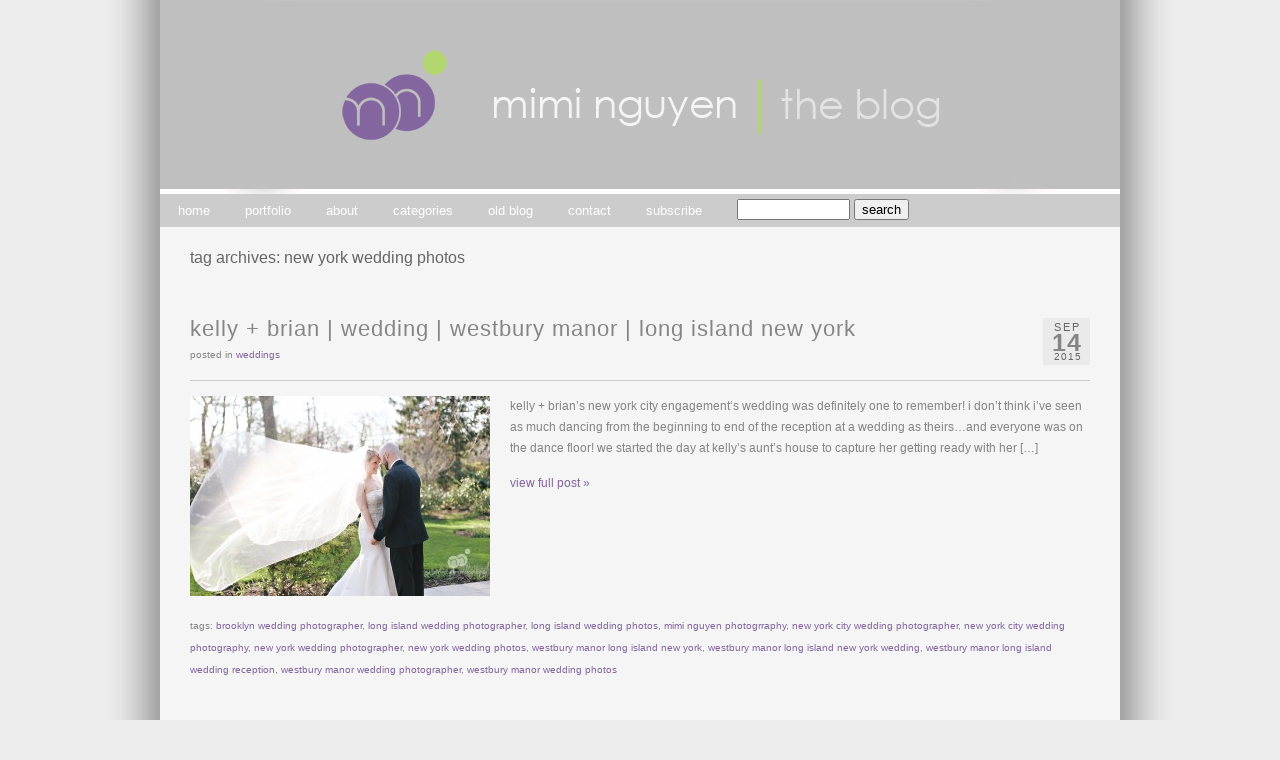

--- FILE ---
content_type: text/html; charset=UTF-8
request_url: https://miminguyen.com/blog/tag/new-york-wedding-photos/
body_size: 9701
content:
<!DOCTYPE html PUBLIC "-//W3C//DTD XHTML 1.0 Transitional//EN" "http://www.w3.org/TR/xhtml1/DTD/xhtml1-transitional.dtd">
<html xmlns="http://www.w3.org/1999/xhtml" lang="en-US">
<head><title>  new york wedding photos &raquo; Mimi Nguyen | The Blog</title><!-- p3 build #817 --> 
<meta http-equiv="X-UA-Compatible" content="IE=8" />
<meta http-equiv="content-type" content="text/html; charset=UTF-8" />
<meta http-equiv="imagetoolbar" content="no" />
<meta name="description" content="Photography blog of Mimi Nguyen | Mimi Nguyen is an international family, wedding + lifestyle photographer &amp; destination weddings photographer based in Southern California and New York City // new york city wedding photographer, brooklyn wedding photographer, nyc wedding photographer, southern california wedding photographer, manhattan wedding photographer, san francisco wedding photographer, los angeles wedding photographer, new york wedding photographer, nyc lifestyle photographer, brooklyn lifestyle photographer, orange county wedding photographer, orange county family photographer, irvine family photographer, newport beach family photographer, laguna beach family photographer, southern california family photographer, northern california family photographer, socal family photographer, nyc family photographer, new york city family photographer" />
<meta name="keywords" content="orange county wedding photographer, orange county engagement photographer, los angeles wedding photographer, los angeles engagement photographer, orange county family photographer, new york city family photographer, oc la family photographer, orange county lifestyle family photos" />
<meta name="robots" content="noindex" />
<meta name="viewport" content="width=1080" />
<link rel="stylesheet" type="text/css" href="https://miminguyen.com/blog/wp-content/uploads/p3/static/style.css?93516" />
<link rel="alternate" type="application/rss+xml" href="http://feeds.feedburner.com/miminguyen/RsrF" title="Mimi Nguyen | The Blog Posts RSS feed" />
<link rel="pingback" href="https://miminguyen.com/blog/xmlrpc.php" />
<meta name='robots' content='max-image-preview:large' />
<meta name="p3-compat-plugin-build" content="1002" />
<link rel='dns-prefetch' href='//platform.twitter.com' />
<link rel='dns-prefetch' href='//assets.pinterest.com' />
<link rel="alternate" type="application/rss+xml" title="Mimi Nguyen | The Blog &raquo; new york wedding photos Tag Feed" href="https://miminguyen.com/blog/tag/new-york-wedding-photos/feed/" />
<style id='wp-img-auto-sizes-contain-inline-css' type='text/css'>
img:is([sizes=auto i],[sizes^="auto," i]){contain-intrinsic-size:3000px 1500px}
/*# sourceURL=wp-img-auto-sizes-contain-inline-css */
</style>
<link rel='stylesheet' id='p3-compat-frontend-css-css' href='https://miminguyen.com/blog/wp-content/plugins/pp-p3-compat/p3-compat-front-end.css?ver=6.9' type='text/css' media='all' />
<link rel='stylesheet' id='pinterest-pin-it-button-plugin-styles-css' href='https://miminguyen.com/blog/wp-content/plugins/pinterest-pin-it-button/css/public.css?ver=2.1.0.1' type='text/css' media='all' />
<style id='wp-emoji-styles-inline-css' type='text/css'>

	img.wp-smiley, img.emoji {
		display: inline !important;
		border: none !important;
		box-shadow: none !important;
		height: 1em !important;
		width: 1em !important;
		margin: 0 0.07em !important;
		vertical-align: -0.1em !important;
		background: none !important;
		padding: 0 !important;
	}
/*# sourceURL=wp-emoji-styles-inline-css */
</style>
<link rel='stylesheet' id='wp-block-library-css' href='https://miminguyen.com/blog/wp-includes/css/dist/block-library/style.min.css?ver=6.9' type='text/css' media='all' />
<style id='global-styles-inline-css' type='text/css'>
:root{--wp--preset--aspect-ratio--square: 1;--wp--preset--aspect-ratio--4-3: 4/3;--wp--preset--aspect-ratio--3-4: 3/4;--wp--preset--aspect-ratio--3-2: 3/2;--wp--preset--aspect-ratio--2-3: 2/3;--wp--preset--aspect-ratio--16-9: 16/9;--wp--preset--aspect-ratio--9-16: 9/16;--wp--preset--color--black: #000000;--wp--preset--color--cyan-bluish-gray: #abb8c3;--wp--preset--color--white: #ffffff;--wp--preset--color--pale-pink: #f78da7;--wp--preset--color--vivid-red: #cf2e2e;--wp--preset--color--luminous-vivid-orange: #ff6900;--wp--preset--color--luminous-vivid-amber: #fcb900;--wp--preset--color--light-green-cyan: #7bdcb5;--wp--preset--color--vivid-green-cyan: #00d084;--wp--preset--color--pale-cyan-blue: #8ed1fc;--wp--preset--color--vivid-cyan-blue: #0693e3;--wp--preset--color--vivid-purple: #9b51e0;--wp--preset--gradient--vivid-cyan-blue-to-vivid-purple: linear-gradient(135deg,rgb(6,147,227) 0%,rgb(155,81,224) 100%);--wp--preset--gradient--light-green-cyan-to-vivid-green-cyan: linear-gradient(135deg,rgb(122,220,180) 0%,rgb(0,208,130) 100%);--wp--preset--gradient--luminous-vivid-amber-to-luminous-vivid-orange: linear-gradient(135deg,rgb(252,185,0) 0%,rgb(255,105,0) 100%);--wp--preset--gradient--luminous-vivid-orange-to-vivid-red: linear-gradient(135deg,rgb(255,105,0) 0%,rgb(207,46,46) 100%);--wp--preset--gradient--very-light-gray-to-cyan-bluish-gray: linear-gradient(135deg,rgb(238,238,238) 0%,rgb(169,184,195) 100%);--wp--preset--gradient--cool-to-warm-spectrum: linear-gradient(135deg,rgb(74,234,220) 0%,rgb(151,120,209) 20%,rgb(207,42,186) 40%,rgb(238,44,130) 60%,rgb(251,105,98) 80%,rgb(254,248,76) 100%);--wp--preset--gradient--blush-light-purple: linear-gradient(135deg,rgb(255,206,236) 0%,rgb(152,150,240) 100%);--wp--preset--gradient--blush-bordeaux: linear-gradient(135deg,rgb(254,205,165) 0%,rgb(254,45,45) 50%,rgb(107,0,62) 100%);--wp--preset--gradient--luminous-dusk: linear-gradient(135deg,rgb(255,203,112) 0%,rgb(199,81,192) 50%,rgb(65,88,208) 100%);--wp--preset--gradient--pale-ocean: linear-gradient(135deg,rgb(255,245,203) 0%,rgb(182,227,212) 50%,rgb(51,167,181) 100%);--wp--preset--gradient--electric-grass: linear-gradient(135deg,rgb(202,248,128) 0%,rgb(113,206,126) 100%);--wp--preset--gradient--midnight: linear-gradient(135deg,rgb(2,3,129) 0%,rgb(40,116,252) 100%);--wp--preset--font-size--small: 13px;--wp--preset--font-size--medium: 20px;--wp--preset--font-size--large: 36px;--wp--preset--font-size--x-large: 42px;--wp--preset--spacing--20: 0.44rem;--wp--preset--spacing--30: 0.67rem;--wp--preset--spacing--40: 1rem;--wp--preset--spacing--50: 1.5rem;--wp--preset--spacing--60: 2.25rem;--wp--preset--spacing--70: 3.38rem;--wp--preset--spacing--80: 5.06rem;--wp--preset--shadow--natural: 6px 6px 9px rgba(0, 0, 0, 0.2);--wp--preset--shadow--deep: 12px 12px 50px rgba(0, 0, 0, 0.4);--wp--preset--shadow--sharp: 6px 6px 0px rgba(0, 0, 0, 0.2);--wp--preset--shadow--outlined: 6px 6px 0px -3px rgb(255, 255, 255), 6px 6px rgb(0, 0, 0);--wp--preset--shadow--crisp: 6px 6px 0px rgb(0, 0, 0);}:where(.is-layout-flex){gap: 0.5em;}:where(.is-layout-grid){gap: 0.5em;}body .is-layout-flex{display: flex;}.is-layout-flex{flex-wrap: wrap;align-items: center;}.is-layout-flex > :is(*, div){margin: 0;}body .is-layout-grid{display: grid;}.is-layout-grid > :is(*, div){margin: 0;}:where(.wp-block-columns.is-layout-flex){gap: 2em;}:where(.wp-block-columns.is-layout-grid){gap: 2em;}:where(.wp-block-post-template.is-layout-flex){gap: 1.25em;}:where(.wp-block-post-template.is-layout-grid){gap: 1.25em;}.has-black-color{color: var(--wp--preset--color--black) !important;}.has-cyan-bluish-gray-color{color: var(--wp--preset--color--cyan-bluish-gray) !important;}.has-white-color{color: var(--wp--preset--color--white) !important;}.has-pale-pink-color{color: var(--wp--preset--color--pale-pink) !important;}.has-vivid-red-color{color: var(--wp--preset--color--vivid-red) !important;}.has-luminous-vivid-orange-color{color: var(--wp--preset--color--luminous-vivid-orange) !important;}.has-luminous-vivid-amber-color{color: var(--wp--preset--color--luminous-vivid-amber) !important;}.has-light-green-cyan-color{color: var(--wp--preset--color--light-green-cyan) !important;}.has-vivid-green-cyan-color{color: var(--wp--preset--color--vivid-green-cyan) !important;}.has-pale-cyan-blue-color{color: var(--wp--preset--color--pale-cyan-blue) !important;}.has-vivid-cyan-blue-color{color: var(--wp--preset--color--vivid-cyan-blue) !important;}.has-vivid-purple-color{color: var(--wp--preset--color--vivid-purple) !important;}.has-black-background-color{background-color: var(--wp--preset--color--black) !important;}.has-cyan-bluish-gray-background-color{background-color: var(--wp--preset--color--cyan-bluish-gray) !important;}.has-white-background-color{background-color: var(--wp--preset--color--white) !important;}.has-pale-pink-background-color{background-color: var(--wp--preset--color--pale-pink) !important;}.has-vivid-red-background-color{background-color: var(--wp--preset--color--vivid-red) !important;}.has-luminous-vivid-orange-background-color{background-color: var(--wp--preset--color--luminous-vivid-orange) !important;}.has-luminous-vivid-amber-background-color{background-color: var(--wp--preset--color--luminous-vivid-amber) !important;}.has-light-green-cyan-background-color{background-color: var(--wp--preset--color--light-green-cyan) !important;}.has-vivid-green-cyan-background-color{background-color: var(--wp--preset--color--vivid-green-cyan) !important;}.has-pale-cyan-blue-background-color{background-color: var(--wp--preset--color--pale-cyan-blue) !important;}.has-vivid-cyan-blue-background-color{background-color: var(--wp--preset--color--vivid-cyan-blue) !important;}.has-vivid-purple-background-color{background-color: var(--wp--preset--color--vivid-purple) !important;}.has-black-border-color{border-color: var(--wp--preset--color--black) !important;}.has-cyan-bluish-gray-border-color{border-color: var(--wp--preset--color--cyan-bluish-gray) !important;}.has-white-border-color{border-color: var(--wp--preset--color--white) !important;}.has-pale-pink-border-color{border-color: var(--wp--preset--color--pale-pink) !important;}.has-vivid-red-border-color{border-color: var(--wp--preset--color--vivid-red) !important;}.has-luminous-vivid-orange-border-color{border-color: var(--wp--preset--color--luminous-vivid-orange) !important;}.has-luminous-vivid-amber-border-color{border-color: var(--wp--preset--color--luminous-vivid-amber) !important;}.has-light-green-cyan-border-color{border-color: var(--wp--preset--color--light-green-cyan) !important;}.has-vivid-green-cyan-border-color{border-color: var(--wp--preset--color--vivid-green-cyan) !important;}.has-pale-cyan-blue-border-color{border-color: var(--wp--preset--color--pale-cyan-blue) !important;}.has-vivid-cyan-blue-border-color{border-color: var(--wp--preset--color--vivid-cyan-blue) !important;}.has-vivid-purple-border-color{border-color: var(--wp--preset--color--vivid-purple) !important;}.has-vivid-cyan-blue-to-vivid-purple-gradient-background{background: var(--wp--preset--gradient--vivid-cyan-blue-to-vivid-purple) !important;}.has-light-green-cyan-to-vivid-green-cyan-gradient-background{background: var(--wp--preset--gradient--light-green-cyan-to-vivid-green-cyan) !important;}.has-luminous-vivid-amber-to-luminous-vivid-orange-gradient-background{background: var(--wp--preset--gradient--luminous-vivid-amber-to-luminous-vivid-orange) !important;}.has-luminous-vivid-orange-to-vivid-red-gradient-background{background: var(--wp--preset--gradient--luminous-vivid-orange-to-vivid-red) !important;}.has-very-light-gray-to-cyan-bluish-gray-gradient-background{background: var(--wp--preset--gradient--very-light-gray-to-cyan-bluish-gray) !important;}.has-cool-to-warm-spectrum-gradient-background{background: var(--wp--preset--gradient--cool-to-warm-spectrum) !important;}.has-blush-light-purple-gradient-background{background: var(--wp--preset--gradient--blush-light-purple) !important;}.has-blush-bordeaux-gradient-background{background: var(--wp--preset--gradient--blush-bordeaux) !important;}.has-luminous-dusk-gradient-background{background: var(--wp--preset--gradient--luminous-dusk) !important;}.has-pale-ocean-gradient-background{background: var(--wp--preset--gradient--pale-ocean) !important;}.has-electric-grass-gradient-background{background: var(--wp--preset--gradient--electric-grass) !important;}.has-midnight-gradient-background{background: var(--wp--preset--gradient--midnight) !important;}.has-small-font-size{font-size: var(--wp--preset--font-size--small) !important;}.has-medium-font-size{font-size: var(--wp--preset--font-size--medium) !important;}.has-large-font-size{font-size: var(--wp--preset--font-size--large) !important;}.has-x-large-font-size{font-size: var(--wp--preset--font-size--x-large) !important;}
/*# sourceURL=global-styles-inline-css */
</style>

<style id='classic-theme-styles-inline-css' type='text/css'>
/*! This file is auto-generated */
.wp-block-button__link{color:#fff;background-color:#32373c;border-radius:9999px;box-shadow:none;text-decoration:none;padding:calc(.667em + 2px) calc(1.333em + 2px);font-size:1.125em}.wp-block-file__button{background:#32373c;color:#fff;text-decoration:none}
/*# sourceURL=/wp-includes/css/classic-themes.min.css */
</style>
<script type="text/javascript" src="https://apis.google.com/js/plusone.js">{lang: "en-US"}</script><script type="text/javascript" src="http://platform.twitter.com/widgets.js?ver=6.9" id="newtweetbutton-js"></script>
<script type="text/javascript" src="https://miminguyen.com/blog/wp-includes/js/jquery/jquery.min.js?ver=3.7.1" id="jquery-core-js"></script>
<script type="text/javascript" src="https://miminguyen.com/blog/wp-includes/js/jquery/jquery-migrate.min.js?ver=3.4.1" id="jquery-migrate-js"></script>
<link rel="https://api.w.org/" href="https://miminguyen.com/blog/wp-json/" /><link rel="alternate" title="JSON" type="application/json" href="https://miminguyen.com/blog/wp-json/wp/v2/tags/1691" /><link rel="EditURI" type="application/rsd+xml" title="RSD" href="https://miminguyen.com/blog/xmlrpc.php?rsd" />
<meta name="generator" content="WordPress 6.9" />
<style data-context="foundation-flickity-css">/*! Flickity v2.0.2
http://flickity.metafizzy.co
---------------------------------------------- */.flickity-enabled{position:relative}.flickity-enabled:focus{outline:0}.flickity-viewport{overflow:hidden;position:relative;height:100%}.flickity-slider{position:absolute;width:100%;height:100%}.flickity-enabled.is-draggable{-webkit-tap-highlight-color:transparent;tap-highlight-color:transparent;-webkit-user-select:none;-moz-user-select:none;-ms-user-select:none;user-select:none}.flickity-enabled.is-draggable .flickity-viewport{cursor:move;cursor:-webkit-grab;cursor:grab}.flickity-enabled.is-draggable .flickity-viewport.is-pointer-down{cursor:-webkit-grabbing;cursor:grabbing}.flickity-prev-next-button{position:absolute;top:50%;width:44px;height:44px;border:none;border-radius:50%;background:#fff;background:hsla(0,0%,100%,.75);cursor:pointer;-webkit-transform:translateY(-50%);transform:translateY(-50%)}.flickity-prev-next-button:hover{background:#fff}.flickity-prev-next-button:focus{outline:0;box-shadow:0 0 0 5px #09f}.flickity-prev-next-button:active{opacity:.6}.flickity-prev-next-button.previous{left:10px}.flickity-prev-next-button.next{right:10px}.flickity-rtl .flickity-prev-next-button.previous{left:auto;right:10px}.flickity-rtl .flickity-prev-next-button.next{right:auto;left:10px}.flickity-prev-next-button:disabled{opacity:.3;cursor:auto}.flickity-prev-next-button svg{position:absolute;left:20%;top:20%;width:60%;height:60%}.flickity-prev-next-button .arrow{fill:#333}.flickity-page-dots{position:absolute;width:100%;bottom:-25px;padding:0;margin:0;list-style:none;text-align:center;line-height:1}.flickity-rtl .flickity-page-dots{direction:rtl}.flickity-page-dots .dot{display:inline-block;width:10px;height:10px;margin:0 8px;background:#333;border-radius:50%;opacity:.25;cursor:pointer}.flickity-page-dots .dot.is-selected{opacity:1}</style><style data-context="foundation-slideout-css">.slideout-menu{position:fixed;left:0;top:0;bottom:0;right:auto;z-index:0;width:256px;overflow-y:auto;-webkit-overflow-scrolling:touch;display:none}.slideout-menu.pushit-right{left:auto;right:0}.slideout-panel{position:relative;z-index:1;will-change:transform}.slideout-open,.slideout-open .slideout-panel,.slideout-open body{overflow:hidden}.slideout-open .slideout-menu{display:block}.pushit{display:none}</style><link rel="icon" href="https://miminguyen.com/blog/wp-content/uploads/2019/09/cropped-iphone-logo-32x32.png" sizes="32x32" />
<link rel="icon" href="https://miminguyen.com/blog/wp-content/uploads/2019/09/cropped-iphone-logo-192x192.png" sizes="192x192" />
<link rel="apple-touch-icon" href="https://miminguyen.com/blog/wp-content/uploads/2019/09/cropped-iphone-logo-180x180.png" />
<meta name="msapplication-TileImage" content="https://miminguyen.com/blog/wp-content/uploads/2019/09/cropped-iphone-logo-270x270.png" />
<style>.ios7.web-app-mode.has-fixed header{ background-color: rgba(133,133,133,.88);}</style><script src="https://miminguyen.com/blog/wp-content/uploads/p3/static/prophoto3.js?93516" type="text/javascript" charset="utf-8"></script>
<!--[if lt IE 7]>
	<link rel="stylesheet" type="text/css" href="https://miminguyen.com/blog/wp-content/uploads/p3/static/ie6.css?93516" />
	<script src="http://prophoto.s3.amazonaws.com/js/DD_belatedPNG.js" type="text/javascript"></script>
	<script src="https://miminguyen.com/blog/wp-content/uploads/p3/static/ie6.js?93516"></script>
<![endif]--> 
<link rel="apple-touch-icon" href="https://miminguyen.com/blog/wp-content/uploads/p3/images/iphone_webclip_icon_1306992753.jpg?93516" /></head>
<body class="archive tag tag-new-york-wedding-photos tag-1691 wp-theme-prophoto3 excerpted-posts no-masthead">

<div id="fb-root"></div>
<script>(function(d, s, id) {
  var js, fjs = d.getElementsByTagName(s)[0];
  if (d.getElementById(id)) return;
  js = d.createElement(s); js.id = id;
  js.src = "//connect.facebook.net/en_US/all.js#xfbml=1&appId=204005279698372";
  fjs.parentNode.insertBefore(js, fjs);
}(document, 'script', 'facebook-jssdk'));</script>

<div id="outer-wrap-centered">
<div id="main-wrap-outer">
<div id="main-wrap-inner">
<div id="inner-wrap">	
<div id="header" class="self-clear">	
	<div id="logo-wrap">
		<div id="logo">
			<a href="https://miminguyen.com/blog" title="Mimi Nguyen | The Blog" rel="home" id="logo-img-a">
				<img id="logo-img" src="https://miminguyen.com/blog/wp-content/uploads/p3/images/logo_1295994778.jpg" width="960" height="194" alt="Mimi Nguyen | The Blog logo" />
			</a>
			<h1>
				<a href="https://miminguyen.com/blog" title="Mimi Nguyen | The Blog" rel="home">Mimi Nguyen | The Blog</a>
			</h1>
			<p>Photography blog of Mimi Nguyen | Mimi Nguyen is an international family, wedding + lifestyle photographer &amp; destination weddings photographer based in Southern California and New York City // new york city wedding photographer, brooklyn wedding photographer, nyc wedding photographer, southern california wedding photographer, manhattan wedding photographer, san francisco wedding photographer, los angeles wedding photographer, new york wedding photographer, nyc lifestyle photographer, brooklyn lifestyle photographer, orange county wedding photographer, orange county family photographer, irvine family photographer, newport beach family photographer, laguna beach family photographer, southern california family photographer, northern california family photographer, socal family photographer, nyc family photographer, new york city family photographer</p>		
		</div><!-- #logo -->
	</div><!-- #logo-wrap -->	<!-- Begin Navigation -->
	<div id="topnav-wrap" class="self-clear">
		<ul id="topnav" class="self-clear">
			
	<li id='navlink_home'>
		<a href="https://miminguyen.com/blog/" title="Mimi Nguyen | The Blog" rel="home">
			home		</a>
	</li>
		
	<li id='navlink_portfolio'>
		<a href="http://www.miminguyen.com" target="_blank">
			portfolio		</a>
	</li>
	<li id='navlink_hiddenbio'><a id="hidden-bio">about</a></li>
<li class="categories"><a>categories</a>
<ul>	<li class="cat-item cat-item-6"><a href="https://miminguyen.com/blog/category/announcements/">announcements</a>
</li>
	<li class="cat-item cat-item-47"><a href="https://miminguyen.com/blog/category/boudoir/">boudoir</a>
</li>
	<li class="cat-item cat-item-24"><a href="https://miminguyen.com/blog/category/bridal/">bridal</a>
</li>
	<li class="cat-item cat-item-21"><a href="https://miminguyen.com/blog/category/contest/">contest</a>
</li>
	<li class="cat-item cat-item-416"><a href="https://miminguyen.com/blog/category/corporate/">corporate</a>
</li>
	<li class="cat-item cat-item-490"><a href="https://miminguyen.com/blog/category/destination-weddings/">destination weddings</a>
</li>
	<li class="cat-item cat-item-4"><a href="https://miminguyen.com/blog/category/engagements/">engagements</a>
</li>
	<li class="cat-item cat-item-10"><a href="https://miminguyen.com/blog/category/family/">family</a>
</li>
	<li class="cat-item cat-item-617"><a href="https://miminguyen.com/blog/category/fashion/">fashion</a>
</li>
	<li class="cat-item cat-item-11"><a href="https://miminguyen.com/blog/category/featured/">featured</a>
</li>
	<li class="cat-item cat-item-1272"><a href="https://miminguyen.com/blog/category/food/">food</a>
</li>
	<li class="cat-item cat-item-1109"><a href="https://miminguyen.com/blog/category/lifestyle/">lifestyle</a>
</li>
	<li class="cat-item cat-item-9"><a href="https://miminguyen.com/blog/category/maternity/">maternity</a>
</li>
	<li class="cat-item cat-item-417"><a href="https://miminguyen.com/blog/category/party/">party</a>
</li>
	<li class="cat-item cat-item-7"><a href="https://miminguyen.com/blog/category/personal/">personal</a>
</li>
	<li class="cat-item cat-item-5"><a href="https://miminguyen.com/blog/category/portraits/">portraits</a>
</li>
	<li class="cat-item cat-item-8"><a href="https://miminguyen.com/blog/category/rugrats/">rugrats</a>
</li>
	<li class="cat-item cat-item-268"><a href="https://miminguyen.com/blog/category/slideshow/">slideshow</a>
</li>
	<li class="cat-item cat-item-438"><a href="https://miminguyen.com/blog/category/specials/">specials</a>
<ul class='children'>
	<li class="cat-item cat-item-2352"><a href="https://miminguyen.com/blog/category/specials/holiday-mini-sessions/">Holiday Mini Sessions</a>
</li>
</ul>
</li>
	<li class="cat-item cat-item-599"><a href="https://miminguyen.com/blog/category/styled-shoot/">styled shoot</a>
</li>
	<li class="cat-item cat-item-120"><a href="https://miminguyen.com/blog/category/travel/">travel</a>
</li>
	<li class="cat-item cat-item-3"><a href="https://miminguyen.com/blog/category/weddings/">weddings</a>
</li>
</ul></li>	
	<li id='navlink_customlink1' class="custom-link">
		
		<a href='http://www.miminguyen.com/oldblog' target='_blank'>old blog</a>
	</li>	
	<li id="navlink_contact" >
		<a id="p3-nav-contact">contact</a>
	</li>		
	<li id="nav-rss">
					<a href="http://feeds.feedburner.com/miminguyen/RsrF" id="nav-rss-subscribe">
				subscribe			</a>	</li>
	
	<li id="search-top">				<form id="searchform-top" method="get" action="https://miminguyen.com/blog">
					<div>
						<input id="s-top" name="s" type="text" value="" size="12" tabindex="1" />
						<input id="searchsubmit-top" name="searchsubmit-top" type="submit" value="search" />
					</div>	
				</form>
		</li>
		</ul><!-- #topnav -->
	</div><!-- #topnav-wrap -->
	<!-- end Navigation --> </div><!-- #header -->
	<div id="p3-contact-success" class="p3-contact-message">
	</div><!-- formsuccess -->
	<div id="p3-contact-error" class="p3-contact-message">
	</div><!-- formerror -->
	<div id="contact-form" class="content-bg self-clear" style="display:none">
		</div><!-- #contact-form--><div id="bio" class="self-clear" style="display:none;">
	<div id="bio-inner-wrapper" class="self-clear">
		<div id="bio-content" class="self-clear">
	
		<img id="biopic" src="https://miminguyen.com/blog/wp-content/uploads/p3/images/biopic1_1380229740.jpg" width="268" height="300" alt="Mimi Nguyen | The Blog bio picture" class="bio-col" />
	<ul id='bio-widget-spanning-col'><li id="p3-text-4" class="widget widget_p3-text"><h3 class='widgettitle'>welcome to my blog!</h3>
<p>My family & friends know that no matter where I go, I always carry a camera.</p>
<p>I believe that there is a story to capture in <em>every</em> moment...whether it is in an expression, an intimate look between a couple, a shared laugh among friends or a twinkle in the eye. Some of the most memorable photographs are the ones that are most natural, which leads to my photojournalistic approach when it comes to weddings & sessions. I love watching the day unfold. Anais Nin once said, "We write to taste life twice, in the moment, and in retrospection." If only she knew that photography would allow for the same.</p>
<p>I am also greatly influenced by fashion photography, so a lot of this inspiration shows in my work. My background in arts & design also contributes in large part to my style and aesthetics.</p>
<p>My aim is to give clients a sense of who they are & what makes their relationships extraordinary, all while having a fun time doing it!  Perhaps they will see me through the photographs as well: a bit of spunk, boldness, chic + fun! At the very least, clients will be able to laugh at my awesome jokes! =)</p>
<p>Life moves at an incredibly fast pace, so I feel incredibly lucky to be able to freeze little moments in time. I feel very blessed to do what I love & love what I do, and I hope my passion and skills for photography and design show in my work!</p>
<p>I would love to hear from you!  Please send me an email or use the form through the contact page to tell me more about yourself & what you are seeking. I look forward to connecting with you!</p>
<p>- Mimi</p>
</li>
</ul><div id="bio-widget-col-wrap" class="self-clear"></div>		</div><!-- #bio-content -->
	</div><!-- #bio-inner-wrapper -->	
	</div><!-- #bio--><div id='content-wrap' class='self-clear'>
<div id='content'>
<div class="page-title-wrap content-bg">

	<h2 class="page-title">tag archives: <span>new york wedding photos</span></h2>
	
		
</div> <!-- .page-title-wrap  -->



<div id="post-9845" class="self-clear post-9845 post type-post status-publish format-standard has-post-thumbnail hentry category-weddings tag-brooklyn-wedding-photographer tag-long-island-wedding-photographer tag-long-island-wedding-photos tag-mimi-nguyen-photogrraphy tag-new-york-city-wedding-photographer tag-new-york-city-wedding-photography tag-new-york-wedding-photographer tag-new-york-wedding-photos tag-westbury-manor-long-island-new-york tag-westbury-manor-long-island-new-york-wedding tag-westbury-manor-long-island-wedding-reception tag-westbury-manor-wedding-photographer tag-westbury-manor-wedding-photos">
	
	<div class="post-wrap self-clear content-bg">
	<div class="post-wrap-inner">
		
		<div class='post-header boxy'>
		<span class="post-date postmeta"><span>
			<div class='boxy-date-wrap'>
				<span class='boxy-date boxy-month'>Sep</span>
				<span class='boxy-date boxy-day'>14</span>
				<span class='boxy-date boxy-year'>2015</span>
			</div> </span></span>
		
	<div class='post-title-wrap'>
		
		<h3 class='entry-title'>
			<a href='https://miminguyen.com/blog/2015/09/14/kelly-brian-wedding-westbury-manor-long-island-new-york/' title='Permalink to kelly + brian | wedding | westbury manor | long island new york' rel='bookmark'>kelly + brian | wedding | westbury manor | long island new york</a>
		</h3>
	</div>
		<div class='entry-meta entry-meta-top'>
			 <span class="post-categories postmeta">posted in <a href="https://miminguyen.com/blog/category/weddings/" rel="category tag">weddings</a></span>  
		</div><!-- .entry-meta-top -->
	</div>	
		<div class="entry-content self-clear">
		
			<a href="https://miminguyen.com/blog/2015/09/14/kelly-brian-wedding-westbury-manor-long-island-new-york/" class="img-to-permalink"><img width="300" height="200" src="https://miminguyen.com/blog/wp-content/uploads/2015/09/WestburyManor_NewYork_LongIsland_Wedding_MimiNguyen_01-300x200.jpg" class="attachment-medium size-medium wp-post-image" alt="" decoding="async" fetchpriority="high" srcset="https://miminguyen.com/blog/wp-content/uploads/2015/09/WestburyManor_NewYork_LongIsland_Wedding_MimiNguyen_01-300x200.jpg 300w, https://miminguyen.com/blog/wp-content/uploads/2015/09/WestburyManor_NewYork_LongIsland_Wedding_MimiNguyen_01.jpg 720w" sizes="(max-width: 300px) 100vw, 300px" /></a><p>kelly + brian&#8217;s new york city engagement&#8216;s wedding was definitely one to remember! i don&#8217;t think i&#8217;ve seen as much dancing from the beginning to end of the reception at a wedding as theirs&#8230;and everyone was on the dance floor! we started the day at kelly&#8217;s aunt&#8217;s house to capture her getting ready with her [&hellip;]</p>
<p class='readmore'><a href='https://miminguyen.com/blog/2015/09/14/kelly-brian-wedding-westbury-manor-long-island-new-york/' title='kelly + brian | wedding | westbury manor | long island new york'>view full post &raquo;</a></p>		
		</div><!-- .entry content -->  
	
		
	<div class='entry-meta entry-meta-bottom'>
		
		<span class="tag-links postmeta">tags: <a href="https://miminguyen.com/blog/tag/brooklyn-wedding-photographer/" rel="tag">brooklyn wedding photographer</a>, <a href="https://miminguyen.com/blog/tag/long-island-wedding-photographer/" rel="tag">long island wedding photographer</a>, <a href="https://miminguyen.com/blog/tag/long-island-wedding-photos/" rel="tag">long island wedding photos</a>, <a href="https://miminguyen.com/blog/tag/mimi-nguyen-photogrraphy/" rel="tag">mimi nguyen photogrraphy</a>, <a href="https://miminguyen.com/blog/tag/new-york-city-wedding-photographer/" rel="tag">new york city wedding photographer</a>, <a href="https://miminguyen.com/blog/tag/new-york-city-wedding-photography/" rel="tag">new york city wedding photography</a>, <a href="https://miminguyen.com/blog/tag/new-york-wedding-photographer/" rel="tag">new york wedding photographer</a>, <a href="https://miminguyen.com/blog/tag/new-york-wedding-photos/" rel="tag">new york wedding photos</a>, <a href="https://miminguyen.com/blog/tag/westbury-manor-long-island-new-york/" rel="tag">westbury manor long island new york</a>, <a href="https://miminguyen.com/blog/tag/westbury-manor-long-island-new-york-wedding/" rel="tag">westbury manor long island new york wedding</a>, <a href="https://miminguyen.com/blog/tag/westbury-manor-long-island-wedding-reception/" rel="tag">westbury manor long island wedding reception</a>, <a href="https://miminguyen.com/blog/tag/westbury-manor-wedding-photographer/" rel="tag">westbury manor wedding photographer</a>, <a href="https://miminguyen.com/blog/tag/westbury-manor-wedding-photos/" rel="tag">westbury manor wedding photos</a></span>
	</div>
				
	
	</div><!-- .post-wrap-inner -->
	<div class="post-footer"></div>	
	</div><!-- .post-wrap -->

</div><!-- #post-9845-->

	
	
</div>
</div>	<div id="copyright-footer" class="content-bg">
		
				
		<p>&copy; 2021 Mimi Nguyen | The Blog <script type="speculationrules">
{"prefetch":[{"source":"document","where":{"and":[{"href_matches":"/blog/*"},{"not":{"href_matches":["/blog/wp-*.php","/blog/wp-admin/*","/blog/wp-content/uploads/*","/blog/wp-content/*","/blog/wp-content/plugins/*","/blog/wp-content/themes/prophoto3/*","/blog/*\\?(.+)"]}},{"not":{"selector_matches":"a[rel~=\"nofollow\"]"}},{"not":{"selector_matches":".no-prefetch, .no-prefetch a"}}]},"eagerness":"conservative"}]}
</script>
<!-- Powered by WPtouch: 4.3.62 --> <span id="footer-sep">|</span> <a href="http://www.prophotoblogs.com/" title="ProPhoto WordPress Blog" target="_blank">ProPhoto WordPress Blog</a> by <a href="http://www.netrivet.com/" title="NetRivet" target="_blank">NetRivet</a><span id="statcounter-wrapper"><!-- Start of StatCounter Code -->
<script type="text/javascript">
var sc_project=6929774; 
var sc_invisible=1; 
var sc_security="b567302a"; 
</script>
<script type="text/javascript"
src="http://www.statcounter.com/counter/counter.js"></script>
<noscript><div class="statcounter"><a title="hit counter"
href="http://statcounter.com/free-hit-counter/"
target="_blank"><img class="statcounter"
src="http://c.statcounter.com/6929774/0/b567302a/1/"
alt="hit counter"></a></div></noscript>
<!-- End of StatCounter Code --></span><script type="text/javascript" src="//assets.pinterest.com/js/pinit.js" id="pinterest-pinit-js-js"></script>
<script id="wp-emoji-settings" type="application/json">
{"baseUrl":"https://s.w.org/images/core/emoji/17.0.2/72x72/","ext":".png","svgUrl":"https://s.w.org/images/core/emoji/17.0.2/svg/","svgExt":".svg","source":{"concatemoji":"https://miminguyen.com/blog/wp-includes/js/wp-emoji-release.min.js?ver=6.9"}}
</script>
<script type="module">
/* <![CDATA[ */
/*! This file is auto-generated */
const a=JSON.parse(document.getElementById("wp-emoji-settings").textContent),o=(window._wpemojiSettings=a,"wpEmojiSettingsSupports"),s=["flag","emoji"];function i(e){try{var t={supportTests:e,timestamp:(new Date).valueOf()};sessionStorage.setItem(o,JSON.stringify(t))}catch(e){}}function c(e,t,n){e.clearRect(0,0,e.canvas.width,e.canvas.height),e.fillText(t,0,0);t=new Uint32Array(e.getImageData(0,0,e.canvas.width,e.canvas.height).data);e.clearRect(0,0,e.canvas.width,e.canvas.height),e.fillText(n,0,0);const a=new Uint32Array(e.getImageData(0,0,e.canvas.width,e.canvas.height).data);return t.every((e,t)=>e===a[t])}function p(e,t){e.clearRect(0,0,e.canvas.width,e.canvas.height),e.fillText(t,0,0);var n=e.getImageData(16,16,1,1);for(let e=0;e<n.data.length;e++)if(0!==n.data[e])return!1;return!0}function u(e,t,n,a){switch(t){case"flag":return n(e,"\ud83c\udff3\ufe0f\u200d\u26a7\ufe0f","\ud83c\udff3\ufe0f\u200b\u26a7\ufe0f")?!1:!n(e,"\ud83c\udde8\ud83c\uddf6","\ud83c\udde8\u200b\ud83c\uddf6")&&!n(e,"\ud83c\udff4\udb40\udc67\udb40\udc62\udb40\udc65\udb40\udc6e\udb40\udc67\udb40\udc7f","\ud83c\udff4\u200b\udb40\udc67\u200b\udb40\udc62\u200b\udb40\udc65\u200b\udb40\udc6e\u200b\udb40\udc67\u200b\udb40\udc7f");case"emoji":return!a(e,"\ud83e\u1fac8")}return!1}function f(e,t,n,a){let r;const o=(r="undefined"!=typeof WorkerGlobalScope&&self instanceof WorkerGlobalScope?new OffscreenCanvas(300,150):document.createElement("canvas")).getContext("2d",{willReadFrequently:!0}),s=(o.textBaseline="top",o.font="600 32px Arial",{});return e.forEach(e=>{s[e]=t(o,e,n,a)}),s}function r(e){var t=document.createElement("script");t.src=e,t.defer=!0,document.head.appendChild(t)}a.supports={everything:!0,everythingExceptFlag:!0},new Promise(t=>{let n=function(){try{var e=JSON.parse(sessionStorage.getItem(o));if("object"==typeof e&&"number"==typeof e.timestamp&&(new Date).valueOf()<e.timestamp+604800&&"object"==typeof e.supportTests)return e.supportTests}catch(e){}return null}();if(!n){if("undefined"!=typeof Worker&&"undefined"!=typeof OffscreenCanvas&&"undefined"!=typeof URL&&URL.createObjectURL&&"undefined"!=typeof Blob)try{var e="postMessage("+f.toString()+"("+[JSON.stringify(s),u.toString(),c.toString(),p.toString()].join(",")+"));",a=new Blob([e],{type:"text/javascript"});const r=new Worker(URL.createObjectURL(a),{name:"wpTestEmojiSupports"});return void(r.onmessage=e=>{i(n=e.data),r.terminate(),t(n)})}catch(e){}i(n=f(s,u,c,p))}t(n)}).then(e=>{for(const n in e)a.supports[n]=e[n],a.supports.everything=a.supports.everything&&a.supports[n],"flag"!==n&&(a.supports.everythingExceptFlag=a.supports.everythingExceptFlag&&a.supports[n]);var t;a.supports.everythingExceptFlag=a.supports.everythingExceptFlag&&!a.supports.flag,a.supports.everything||((t=a.source||{}).concatemoji?r(t.concatemoji):t.wpemoji&&t.twemoji&&(r(t.twemoji),r(t.wpemoji)))});
//# sourceURL=https://miminguyen.com/blog/wp-includes/js/wp-emoji-loader.min.js
/* ]]> */
</script>
</p>
		
	</div><!-- #copyright-footer -->
</div><!-- #inner-wrap -->
</div><!-- #main-wrap-inner -->
</div><!-- #main-wrap-outer -->
</div><!-- #outer-wrap-centered -->

<script type="text/javascript">

  var _gaq = _gaq || [];
  _gaq.push(['_setAccount', 'UA-5457593-3']);
  _gaq.push(['_setDomainName', '.miminguyen.com']);
  _gaq.push(['_trackPageview']);

  (function() {
    var ga = document.createElement('script'); ga.type = 'text/javascript'; ga.async = true;
    ga.src = ('https:' == document.location.protocol ? 'https://ssl' : 'http://www') + '.google-analytics.com/ga.js';
    var s = document.getElementsByTagName('script')[0]; s.parentNode.insertBefore(ga, s);
  })();

</script>
	
			<div id="drawer_1" class="drawer">

				<div id="tab_1" class="tab">
					<span>f</span>
<span>a</span>
<span>c</span>
<span>e</span>
<span>b</span>
<span>o</span>
<span>o</span>
<span>k</span>
	
				</div><!-- .tab -->

				<ul id="drawer_content_1" class="drawer_content">					
					<li id="p3-facebook-likebox-3" class="widget widget_p3-facebook-likebox"><iframe src="http://www.facebook.com/plugins/likebox.php?href=http%3A%2F%2Fwww.facebook.com%2Fmiminguyenphotography&amp;width=200&amp;colorscheme=light&amp;show_faces=false&amp;stream=true&amp;header=false&amp;height=395" scrolling="no" frameborder="0" style="border:none; overflow:hidden; width:200px; height:395px;" allowTransparency="true"></iframe></li>
					
				</ul><!-- .drawer_content -->

			</div><!-- .drawer -->
	
			<div id="drawer_2" class="drawer">

				<div id="tab_2" class="tab">
					<span>n</span>
<span>e</span>
<span>w</span>
<span>s</span>
<span>l</span>
<span>e</span>
<span>t</span>
<span>t</span>
<span>e</span>
<span>r</span>
	
				</div><!-- .tab -->

				<ul id="drawer_content_2" class="drawer_content">					
					<li id="p3-text-9" class="widget widget_p3-text"><h3 class='widgettitle'>newsletter</h3>
<p><!-- Begin MailChimp Signup Form -->
<link href="http://cdn-images.mailchimp.com/embedcode/classic-081711.css" rel="stylesheet" type="text/css"/>
<style type="text/css">
	#mc_embed_signup{background:#fff; clear:left; font:10px Helvetica,Arial,sans-serif; }
	/* Add your own MailChimp form style overrides in your site stylesheet or in this style block.
	   We recommend moving this block and the preceding CSS link to the HEAD of your HTML file. */
</style>
<div id="mc_embed_signup">
<form action="http://miminguyen.us2.list-manage.com/subscribe/post?u=bb12c801b342c2365754ce3e3&id=5b47855ec6" method="post" id="mc-embedded-subscribe-form" name="mc-embedded-subscribe-form" class="validate" target="_blank">
	<center></p>
<h2>join our mailing list</h2>
<p></center></p>
<div class="indicates-required"><span class="asterisk">*</span> indicates required</div>
<div class="mc-field-group">
	<label for="mce-EMAIL">email  <span class="asterisk">*</span><br />
</label><br />
	<input type="email" value="" name="EMAIL" class="required email" id="mce-EMAIL"/>
</div>
<div class="mc-field-group">
	<label for="mce-FNAME">name  <span class="asterisk">*</span><br />
</label><br />
	<input type="text" value="" name="FNAME" class="required" id="mce-FNAME"/>
</div>
<div class="mc-field-group input-group">
    <strong>Email Format </strong></p>
<ul>
<li><input type="radio" value="html" name="EMAILTYPE" id="mce-EMAILTYPE-0"/><label for="mce-EMAILTYPE-0">html</label></li>
<li><input type="radio" value="text" name="EMAILTYPE" id="mce-EMAILTYPE-1"/><label for="mce-EMAILTYPE-1">text</label></li>
<li><input type="radio" value="mobile" name="EMAILTYPE" id="mce-EMAILTYPE-2"/><label for="mce-EMAILTYPE-2">mobile</label></li>
</ul>
</div>
<div id="mce-responses" class="clear">
<div class="response" id="mce-error-response" style="display:none"></div>
<div class="response" id="mce-success-response" style="display:none"></div>
</p></div>
<p>	<center></p>
<div class="clear"><input type="submit" value="subscribe" name="subscribe" id="mc-embedded-subscribe" class="button"/></div>
<p></center><br />
</form>
</div>
<p><!--End mc_embed_signup--></p>
</li>
					
				</ul><!-- .drawer_content -->

			</div><!-- .drawer -->

</body>

</html>